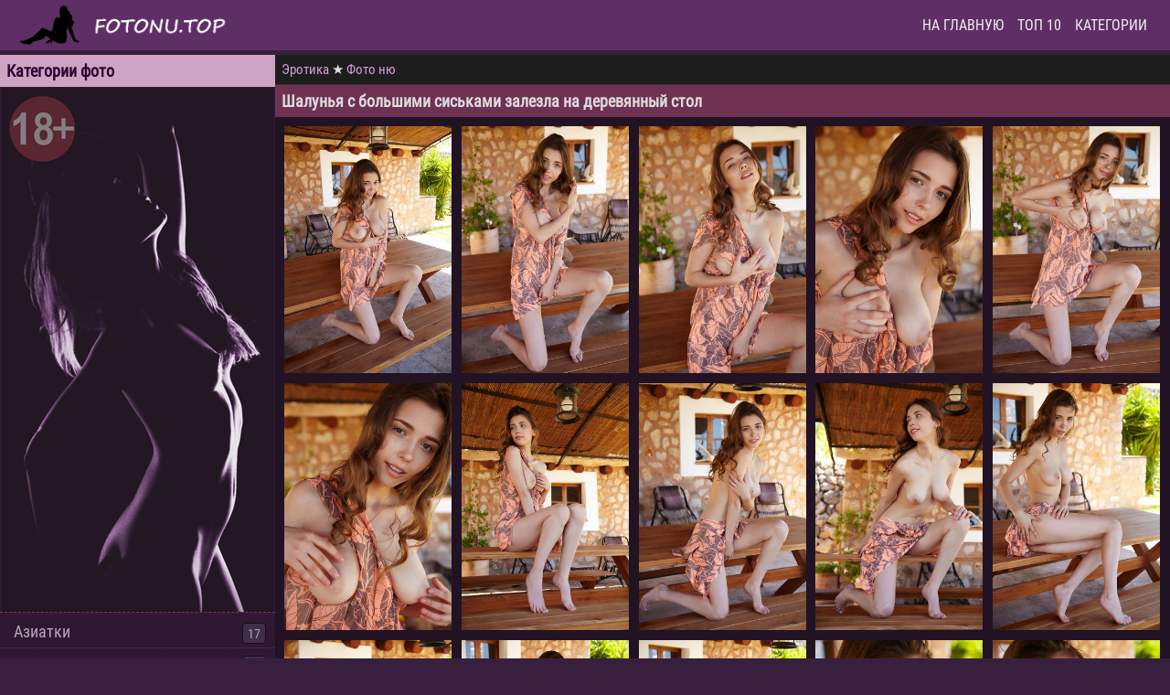

--- FILE ---
content_type: text/html; charset=utf-8
request_url: https://fotonu.top/2941-shalunja-s-bolshimi-siskami-zalezla-na-derevjannyj-stol.html
body_size: 9577
content:
<!DOCTYPE html>
<html>

<head>
   <title>Шалунья с большими сиськами залезла на деревянный стол смотреть фото</title>
<meta charset="utf-8">
<meta name="description" content="Смотрите фото - Шалунья с большими сиськами залезла на деревянный стол. Фотосессия с моделью «Milla Azul». Эротика в хорошем качестве бесплатно.">
<meta name="keywords" content="">
<meta name="generator" content="DataLife Engine (https://dle-news.ru)">
<link rel="canonical" href="https://fotonu.top/2941-shalunja-s-bolshimi-siskami-zalezla-na-derevjannyj-stol.html">
<link rel="preconnect" href="https://fotonu.top/" fetchpriority="high">
<meta property="twitter:title" content="Шалунья с большими сиськами залезла на деревянный стол смотреть фото">
<meta property="twitter:url" content="https://fotonu.top/2941-shalunja-s-bolshimi-siskami-zalezla-na-derevjannyj-stol.html">
<meta property="twitter:card" content="summary_large_image">
<meta property="twitter:image" content="https://fotonu.top/uploads/posts/2022-10/1611653546_busty-shaved-brunette-babe-milla-azul-with-hangers-from-met-art-2.jpg">
<meta property="twitter:description" content="Попки Груди Эротические модели Голые письки Стройные Под юбкой без трусов Бритые письки Большие сиськи Находясь на заднем дворе, молоденькая сучка заметила деревянный столик, стоящий под навесом и решила составить ему компанию. Распутная телка в сарафанчике залезла на стол и начала медленно">
<meta property="og:type" content="article">
<meta property="og:site_name" content="Эротика, смотреть фото голых девушек и женщин бесплатно">
<meta property="og:title" content="Шалунья с большими сиськами залезла на деревянный стол смотреть фото">
<meta property="og:url" content="https://fotonu.top/2941-shalunja-s-bolshimi-siskami-zalezla-na-derevjannyj-stol.html">
<meta property="og:image" content="https://fotonu.top/uploads/posts/2022-10/1611653546_busty-shaved-brunette-babe-milla-azul-with-hangers-from-met-art-2.jpg">
<meta property="og:description" content="Попки Груди Эротические модели Голые письки Стройные Под юбкой без трусов Бритые письки Большие сиськи Находясь на заднем дворе, молоденькая сучка заметила деревянный столик, стоящий под навесом и решила составить ему компанию. Распутная телка в сарафанчике залезла на стол и начала медленно">
   <meta name="viewport" content="width=device-width, initial-scale=1.0">
   <meta name="apple-mobile-web-app-capable" content="yes">
   <meta name="apple-mobile-web-app-status-bar-style" content="default">
   <link rel="stylesheet" type="text/css" href="/images/icomoon/style.css?v=4v6e1">
   <link href="/templates/desktop/css/engine.css?v=4v6e1" type="text/css" rel="stylesheet">
   <link href="/templates/desktop/css/styles.css?v=4v6e1" type="text/css" rel="stylesheet">
   <link href="/templates/desktop/css/dark.css?v=4v6e1" type="text/css" rel="stylesheet">
   <link rel="apple-touch-icon" sizes="180x180" href="/images/apple-touch-icon.png">
   <link rel="icon" type="image/png" href="/images/favicon-32x32.png" sizes="32x32">
   <link rel="icon" type="image/png" href="/images/favicon-16x16.png" sizes="16x16">
   <link rel="icon" href="https://fotonu.top/favicon.ico" type="image/x-icon">
   <link rel="manifest" href="/templates/desktop/js/manifest.json">
   <meta name="theme-color" content="#56325a">
   <script src="/templates/desktop/js/lazy.js"></script>
   <meta name="google-site-verification" content="y6rP9ZFpQ6cSx-ApUBsjFLILa3thg7enlf_yKN4ZOUE" />
   <meta name="yandex-verification" content="01a7980c021a2339" />
</head>
<body>

<!--LiveInternet counter--><script>
new Image().src = "https://counter.yadro.ru/hit?r"+
escape(document.referrer)+((typeof(screen)=="undefined")?"":
";s"+screen.width+"*"+screen.height+"*"+(screen.colorDepth?
screen.colorDepth:screen.pixelDepth))+";u"+escape(document.URL)+
";h"+escape(document.title.substring(0,150))+
";"+Math.random();</script><!--/LiveInternet-->

   <header class="header">
   <div class='container'>
      <div class="header_body">
         <a href="/" class="header_logo">
            <img src="/images/girls.gif" alt="FOTONU">
         </a>
         <div class="header_burger">
            <span></span>
         </div>
         <nav class="header_menu">
            <ul class="header_list">
               
               <li>
                  <a href="/" class="header_lin">На главную</a>
               </li>
               
               
               <li>
                  <a href="/top10.html" class="header_link">ТОП 10</a>
               </li>
               <li>
                  <a href="/category.html" class="header_link">Категории</a>
               </li>
               <li>
                  <!--<label class="dark-version">
                     <input type="checkbox" onchange="toggledark()" id="toggledark">
                     <span class="toggledark round"></span>
                 </label>-->
               </li>
            </ul>
         </nav>
      </div>
   </div>
</header>
</div>
</div>
   <div class="logo"></div>
   <main>
   <div class="sidebar">
   <div class="sidebar_sect">
      <div class="sidebar_section_head">Категории фото</div>
      <div class="sidebar_fon"></div>
      <ul class="sidebar_nav">

            <li class="sidebar_nav_link"><a href="/aziatki/" title="Азиатки">Азиатки</a> <span class="kolvo">17</span></li>
            <li class="sidebar_nav_link"><a href="/blondinki/" title="Блондинки">Блондинки</a> <span class="kolvo">52</span></li>
            <li class="sidebar_nav_link"><a href="/brjunetki/" title="Брюнетки">Брюнетки</a> <span class="kolvo">106</span></li>
            <li class="sidebar_nav_link"><a href="/ryzhie/" title="Рыжие">Рыжие</a> <span class="kolvo">15</span></li>
            <li class="sidebar_nav_link"><a href="/golaja-grud/" title="Груди">Груди</a> <span class="kolvo">263</span></li>
            <li class="sidebar_nav_link"><a href="/golye-popki/" title="Попки">Попки</a> <span class="kolvo">274</span></li>
            <li class="sidebar_nav_link"><a href="/golye-piski/" title="Письки">Письки</a> <span class="kolvo">270</span></li>
            <li class="sidebar_nav_link"><a href="/molodye-devushki/" title="Молодые">Молодые</a> <span class="kolvo">55</span></li>
            <li class="sidebar_nav_link"><a href="/zrelye-zhenschiny/" title="Зрелые женщины">Зрелые</a> <span class="kolvo">3</span></li>
            <li class="sidebar_nav_link"><a href="/v-chulkah/" title="В чулках">В чулках</a> <span class="kolvo">19</span></li>
            
            <li class="sidebar_nav_link"><a href="/category.html" title="Все категории">Все категории &rarr;</a></li>
            
            
            
          
      </ul>
   </div>
</div>
   <div class="wrap">
   
   
   
   
   
   
   
   
   
   
   
   
   
   
   
   
   
   
   
   
   
   
   
   
   
   
   
   
   
   
   
   
   
   
   
   
   
   
   
   
   
   
   
   
   
       
   
   
   
   
   
   <div class="speed"><a href="https://fotonu.top/">Эротика</a> ★ <a href="https://fotonu.top/nu/">Фото ню</a></div>
   
   
   
   <!--
   
   -->
   
   
   
   <div class="head">
   <h1>Шалунья с большими сиськами залезла на деревянный стол </h1>
</div>

<!--<div class="speed"><a href="https://fotonu.top/">Эротика</a> ★ <a href="https://fotonu.top/nu/">Фото ню</a></div>-->

<div class="prev_row_full">
      <div class="statya">
            <!--TBegin:https://fotonu.top/uploads/posts/2022-10/1611653546_busty-shaved-brunette-babe-milla-azul-with-hangers-from-met-art-2.jpg|--><a href="https://fotonu.top/uploads/posts/2022-10/1611653546_busty-shaved-brunette-babe-milla-azul-with-hangers-from-met-art-2.jpg" class="highslide" target="_blank"><img data-src="/uploads/posts/2022-10/thumbs/1611653546_busty-shaved-brunette-babe-milla-azul-with-hangers-from-met-art-2.jpg" style="max-width:100%;" alt=""></a><!--TEnd-->
<!--TBegin:https://fotonu.top/uploads/posts/2022-10/1611653524_busty-shaved-brunette-babe-milla-azul-with-hangers-from-met-art-3.jpg|--><a href="https://fotonu.top/uploads/posts/2022-10/1611653524_busty-shaved-brunette-babe-milla-azul-with-hangers-from-met-art-3.jpg" class="highslide" target="_blank"><img data-src="/uploads/posts/2022-10/thumbs/1611653524_busty-shaved-brunette-babe-milla-azul-with-hangers-from-met-art-3.jpg" style="max-width:100%;" alt=""></a><!--TEnd-->
<!--TBegin:https://fotonu.top/uploads/posts/2022-10/1611653473_busty-shaved-brunette-babe-milla-azul-with-hangers-from-met-art-4.jpg|--><a href="https://fotonu.top/uploads/posts/2022-10/1611653473_busty-shaved-brunette-babe-milla-azul-with-hangers-from-met-art-4.jpg" class="highslide" target="_blank"><img data-src="/uploads/posts/2022-10/thumbs/1611653473_busty-shaved-brunette-babe-milla-azul-with-hangers-from-met-art-4.jpg" style="max-width:100%;" alt=""></a><!--TEnd-->
<!--TBegin:https://fotonu.top/uploads/posts/2022-10/1611653536_busty-shaved-brunette-babe-milla-azul-with-hangers-from-met-art-5.jpg|--><a href="https://fotonu.top/uploads/posts/2022-10/1611653536_busty-shaved-brunette-babe-milla-azul-with-hangers-from-met-art-5.jpg" class="highslide" target="_blank"><img data-src="/uploads/posts/2022-10/thumbs/1611653536_busty-shaved-brunette-babe-milla-azul-with-hangers-from-met-art-5.jpg" style="max-width:100%;" alt=""></a><!--TEnd-->
<!--TBegin:https://fotonu.top/uploads/posts/2022-10/1611653495_busty-shaved-brunette-babe-milla-azul-with-hangers-from-met-art-6.jpg|--><a href="https://fotonu.top/uploads/posts/2022-10/1611653495_busty-shaved-brunette-babe-milla-azul-with-hangers-from-met-art-6.jpg" class="highslide" target="_blank"><img data-src="/uploads/posts/2022-10/thumbs/1611653495_busty-shaved-brunette-babe-milla-azul-with-hangers-from-met-art-6.jpg" style="max-width:100%;" alt=""></a><!--TEnd-->
<!--TBegin:https://fotonu.top/uploads/posts/2022-10/1611653563_busty-shaved-brunette-babe-milla-azul-with-hangers-from-met-art-7.jpg|--><a href="https://fotonu.top/uploads/posts/2022-10/1611653563_busty-shaved-brunette-babe-milla-azul-with-hangers-from-met-art-7.jpg" class="highslide" target="_blank"><img data-src="/uploads/posts/2022-10/thumbs/1611653563_busty-shaved-brunette-babe-milla-azul-with-hangers-from-met-art-7.jpg" style="max-width:100%;" alt=""></a><!--TEnd-->
<!--TBegin:https://fotonu.top/uploads/posts/2022-10/1611653533_busty-shaved-brunette-babe-milla-azul-with-hangers-from-met-art-8.jpg|--><a href="https://fotonu.top/uploads/posts/2022-10/1611653533_busty-shaved-brunette-babe-milla-azul-with-hangers-from-met-art-8.jpg" class="highslide" target="_blank"><img data-src="/uploads/posts/2022-10/thumbs/1611653533_busty-shaved-brunette-babe-milla-azul-with-hangers-from-met-art-8.jpg" style="max-width:100%;" alt=""></a><!--TEnd-->
<!--TBegin:https://fotonu.top/uploads/posts/2022-10/1611653540_busty-shaved-brunette-babe-milla-azul-with-hangers-from-met-art-11.jpg|--><a href="https://fotonu.top/uploads/posts/2022-10/1611653540_busty-shaved-brunette-babe-milla-azul-with-hangers-from-met-art-11.jpg" class="highslide" target="_blank"><img data-src="/uploads/posts/2022-10/thumbs/1611653540_busty-shaved-brunette-babe-milla-azul-with-hangers-from-met-art-11.jpg" style="max-width:100%;" alt=""></a><!--TEnd-->
<!--TBegin:https://fotonu.top/uploads/posts/2022-10/1611653555_busty-shaved-brunette-babe-milla-azul-with-hangers-from-met-art-12.jpg|--><a href="https://fotonu.top/uploads/posts/2022-10/1611653555_busty-shaved-brunette-babe-milla-azul-with-hangers-from-met-art-12.jpg" class="highslide" target="_blank"><img data-src="/uploads/posts/2022-10/thumbs/1611653555_busty-shaved-brunette-babe-milla-azul-with-hangers-from-met-art-12.jpg" style="max-width:100%;" alt=""></a><!--TEnd-->
<!--TBegin:https://fotonu.top/uploads/posts/2022-10/1611653574_busty-shaved-brunette-babe-milla-azul-with-hangers-from-met-art-13.jpg|--><a href="https://fotonu.top/uploads/posts/2022-10/1611653574_busty-shaved-brunette-babe-milla-azul-with-hangers-from-met-art-13.jpg" class="highslide" target="_blank"><img data-src="/uploads/posts/2022-10/thumbs/1611653574_busty-shaved-brunette-babe-milla-azul-with-hangers-from-met-art-13.jpg" style="max-width:100%;" alt=""></a><!--TEnd-->
<!--TBegin:https://fotonu.top/uploads/posts/2022-10/1611653553_busty-shaved-brunette-babe-milla-azul-with-hangers-from-met-art-14.jpg|--><a href="https://fotonu.top/uploads/posts/2022-10/1611653553_busty-shaved-brunette-babe-milla-azul-with-hangers-from-met-art-14.jpg" class="highslide" target="_blank"><img data-src="/uploads/posts/2022-10/thumbs/1611653553_busty-shaved-brunette-babe-milla-azul-with-hangers-from-met-art-14.jpg" style="max-width:100%;" alt=""></a><!--TEnd-->
<!--TBegin:https://fotonu.top/uploads/posts/2022-10/1611653583_busty-shaved-brunette-babe-milla-azul-with-hangers-from-met-art-15.jpg|--><a href="https://fotonu.top/uploads/posts/2022-10/1611653583_busty-shaved-brunette-babe-milla-azul-with-hangers-from-met-art-15.jpg" class="highslide" target="_blank"><img data-src="/uploads/posts/2022-10/thumbs/1611653583_busty-shaved-brunette-babe-milla-azul-with-hangers-from-met-art-15.jpg" style="max-width:100%;" alt=""></a><!--TEnd-->
<!--TBegin:https://fotonu.top/uploads/posts/2022-10/1611653547_busty-shaved-brunette-babe-milla-azul-with-hangers-from-met-art-16.jpg|--><a href="https://fotonu.top/uploads/posts/2022-10/1611653547_busty-shaved-brunette-babe-milla-azul-with-hangers-from-met-art-16.jpg" class="highslide" target="_blank"><img data-src="/uploads/posts/2022-10/thumbs/1611653547_busty-shaved-brunette-babe-milla-azul-with-hangers-from-met-art-16.jpg" style="max-width:100%;" alt=""></a><!--TEnd-->
<!--TBegin:https://fotonu.top/uploads/posts/2022-10/1611653558_busty-shaved-brunette-babe-milla-azul-with-hangers-from-met-art-17.jpg|--><a href="https://fotonu.top/uploads/posts/2022-10/1611653558_busty-shaved-brunette-babe-milla-azul-with-hangers-from-met-art-17.jpg" class="highslide" target="_blank"><img data-src="/uploads/posts/2022-10/thumbs/1611653558_busty-shaved-brunette-babe-milla-azul-with-hangers-from-met-art-17.jpg" style="max-width:100%;" alt=""></a><!--TEnd-->
<!--TBegin:https://fotonu.top/uploads/posts/2022-10/1611653606_busty-shaved-brunette-babe-milla-azul-with-hangers-from-met-art-18.jpg|--><a href="https://fotonu.top/uploads/posts/2022-10/1611653606_busty-shaved-brunette-babe-milla-azul-with-hangers-from-met-art-18.jpg" class="highslide" target="_blank"><img data-src="/uploads/posts/2022-10/thumbs/1611653606_busty-shaved-brunette-babe-milla-azul-with-hangers-from-met-art-18.jpg" style="max-width:100%;" alt=""></a><!--TEnd-->
<!--TBegin:https://fotonu.top/uploads/posts/2022-10/1611653537_busty-shaved-brunette-babe-milla-azul-with-hangers-from-met-art-21.jpg|--><a href="https://fotonu.top/uploads/posts/2022-10/1611653537_busty-shaved-brunette-babe-milla-azul-with-hangers-from-met-art-21.jpg" class="highslide" target="_blank"><img data-src="/uploads/posts/2022-10/thumbs/1611653537_busty-shaved-brunette-babe-milla-azul-with-hangers-from-met-art-21.jpg" style="max-width:100%;" alt=""></a><!--TEnd-->
<!--TBegin:https://fotonu.top/uploads/posts/2022-10/1611653578_busty-shaved-brunette-babe-milla-azul-with-hangers-from-met-art-22.jpg|--><a href="https://fotonu.top/uploads/posts/2022-10/1611653578_busty-shaved-brunette-babe-milla-azul-with-hangers-from-met-art-22.jpg" class="highslide" target="_blank"><img data-src="/uploads/posts/2022-10/thumbs/1611653578_busty-shaved-brunette-babe-milla-azul-with-hangers-from-met-art-22.jpg" style="max-width:100%;" alt=""></a><!--TEnd-->
<!--TBegin:https://fotonu.top/uploads/posts/2022-10/1611653612_busty-shaved-brunette-babe-milla-azul-with-hangers-from-met-art-23.jpg|--><a href="https://fotonu.top/uploads/posts/2022-10/1611653612_busty-shaved-brunette-babe-milla-azul-with-hangers-from-met-art-23.jpg" class="highslide" target="_blank"><img data-src="/uploads/posts/2022-10/thumbs/1611653612_busty-shaved-brunette-babe-milla-azul-with-hangers-from-met-art-23.jpg" style="max-width:100%;" alt=""></a><!--TEnd-->
<!--TBegin:https://fotonu.top/uploads/posts/2022-10/1611653595_busty-shaved-brunette-babe-milla-azul-with-hangers-from-met-art-24.jpg|--><a href="https://fotonu.top/uploads/posts/2022-10/1611653595_busty-shaved-brunette-babe-milla-azul-with-hangers-from-met-art-24.jpg" class="highslide" target="_blank"><img data-src="/uploads/posts/2022-10/thumbs/1611653595_busty-shaved-brunette-babe-milla-azul-with-hangers-from-met-art-24.jpg" style="max-width:100%;" alt=""></a><!--TEnd-->
<!--TBegin:https://fotonu.top/uploads/posts/2022-10/1611653562_busty-shaved-brunette-babe-milla-azul-with-hangers-from-met-art-25.jpg|--><a href="https://fotonu.top/uploads/posts/2022-10/1611653562_busty-shaved-brunette-babe-milla-azul-with-hangers-from-met-art-25.jpg" class="highslide" target="_blank"><img data-src="/uploads/posts/2022-10/thumbs/1611653562_busty-shaved-brunette-babe-milla-azul-with-hangers-from-met-art-25.jpg" style="max-width:100%;" alt=""></a><!--TEnd-->
<!--TBegin:https://fotonu.top/uploads/posts/2022-10/1611653616_busty-shaved-brunette-babe-milla-azul-with-hangers-from-met-art-29.jpg|--><a href="https://fotonu.top/uploads/posts/2022-10/1611653616_busty-shaved-brunette-babe-milla-azul-with-hangers-from-met-art-29.jpg" class="highslide" target="_blank"><img data-src="/uploads/posts/2022-10/thumbs/1611653616_busty-shaved-brunette-babe-milla-azul-with-hangers-from-met-art-29.jpg" style="max-width:100%;" alt=""></a><!--TEnd-->
<!--TBegin:https://fotonu.top/uploads/posts/2022-10/1611653546_busty-shaved-brunette-babe-milla-azul-with-hangers-from-met-art-30.jpg|--><a href="https://fotonu.top/uploads/posts/2022-10/1611653546_busty-shaved-brunette-babe-milla-azul-with-hangers-from-met-art-30.jpg" class="highslide" target="_blank"><img data-src="/uploads/posts/2022-10/thumbs/1611653546_busty-shaved-brunette-babe-milla-azul-with-hangers-from-met-art-30.jpg" style="max-width:100%;" alt=""></a><!--TEnd-->
<!--TBegin:https://fotonu.top/uploads/posts/2022-10/1611653630_busty-shaved-brunette-babe-milla-azul-with-hangers-from-met-art-32.jpg|--><a href="https://fotonu.top/uploads/posts/2022-10/1611653630_busty-shaved-brunette-babe-milla-azul-with-hangers-from-met-art-32.jpg" class="highslide" target="_blank"><img data-src="/uploads/posts/2022-10/thumbs/1611653630_busty-shaved-brunette-babe-milla-azul-with-hangers-from-met-art-32.jpg" style="max-width:100%;" alt=""></a><!--TEnd-->
<!--TBegin:https://fotonu.top/uploads/posts/2022-10/1611653589_busty-shaved-brunette-babe-milla-azul-with-hangers-from-met-art-33.jpg|--><a href="https://fotonu.top/uploads/posts/2022-10/1611653589_busty-shaved-brunette-babe-milla-azul-with-hangers-from-met-art-33.jpg" class="highslide" target="_blank"><img data-src="/uploads/posts/2022-10/thumbs/1611653589_busty-shaved-brunette-babe-milla-azul-with-hangers-from-met-art-33.jpg" style="max-width:100%;" alt=""></a><!--TEnd-->
<!--TBegin:https://fotonu.top/uploads/posts/2022-10/1611653625_busty-shaved-brunette-babe-milla-azul-with-hangers-from-met-art-34.jpg|--><a href="https://fotonu.top/uploads/posts/2022-10/1611653625_busty-shaved-brunette-babe-milla-azul-with-hangers-from-met-art-34.jpg" class="highslide" target="_blank"><img data-src="/uploads/posts/2022-10/thumbs/1611653625_busty-shaved-brunette-babe-milla-azul-with-hangers-from-met-art-34.jpg" style="max-width:100%;" alt=""></a><!--TEnd-->
<!--TBegin:https://fotonu.top/uploads/posts/2022-10/1611653602_busty-shaved-brunette-babe-milla-azul-with-hangers-from-met-art-37.jpg|--><a href="https://fotonu.top/uploads/posts/2022-10/1611653602_busty-shaved-brunette-babe-milla-azul-with-hangers-from-met-art-37.jpg" class="highslide" target="_blank"><img data-src="/uploads/posts/2022-10/thumbs/1611653602_busty-shaved-brunette-babe-milla-azul-with-hangers-from-met-art-37.jpg" style="max-width:100%;" alt=""></a><!--TEnd-->
<!--TBegin:https://fotonu.top/uploads/posts/2022-10/1611653598_busty-shaved-brunette-babe-milla-azul-with-hangers-from-met-art-38.jpg|--><a href="https://fotonu.top/uploads/posts/2022-10/1611653598_busty-shaved-brunette-babe-milla-azul-with-hangers-from-met-art-38.jpg" class="highslide" target="_blank"><img data-src="/uploads/posts/2022-10/thumbs/1611653598_busty-shaved-brunette-babe-milla-azul-with-hangers-from-met-art-38.jpg" style="max-width:100%;" alt=""></a><!--TEnd-->
<!--TBegin:https://fotonu.top/uploads/posts/2022-10/1611653632_busty-shaved-brunette-babe-milla-azul-with-hangers-from-met-art-39.jpg|--><a href="https://fotonu.top/uploads/posts/2022-10/1611653632_busty-shaved-brunette-babe-milla-azul-with-hangers-from-met-art-39.jpg" class="highslide" target="_blank"><img data-src="/uploads/posts/2022-10/thumbs/1611653632_busty-shaved-brunette-babe-milla-azul-with-hangers-from-met-art-39.jpg" style="max-width:100%;" alt=""></a><!--TEnd-->
     </div>
</div>

<div class="about"><span class="" style="color:#edbf3d"><b>Описание:</b></span> Находясь на заднем дворе, молоденькая сучка заметила деревянный столик, стоящий под навесом и решила составить ему компанию. Распутная телка в сарафанчике залезла на стол и начала медленно раздеваться, показывая и лаская большие натуральные сисечки. Обнажив стройное тело, милашка расставила в стороны красивые ножки и показала бритую киску, которую так любит целовать и лизать ее парень.</div>


<div class="rate">
   <center>
<div class="frate ignore-select" id="frate-2941">
    <div class="rate-plus" id="pluss-2941" onclick="doRateLD('plus', '2941');"><span class="fa icon-like"></span> <span class="rcount">2 462</span></div>
    <div class="rate-minus" id="minuss-2941" onclick="doRateLD('minus', '2941');"><span class="fa icon-dislike"></span> <span class="rcount">0</span></div>
    <div class="rate-data"><span data-ratig-layer-id="2941"><span class="ratingtypeplusminus ratingplus" >+10</span></span><span data-vote-num-id="2941">10</span></div>
   </center>
</div>

<div class="inform">
   <table class="inform">
      <tr>
        <th><span class="icon-calendar"></span> Добавлено:<br><font color="#888"><small>8.11.2022, 01:00</small></font></th>
        <th><span class="icon-view"></span> Просмотров:<br><font color="#888"><small>2 462</small></font></th>
      </tr>
   </table></div>
   <div class="podrob">
   <span class="icon-folder_special"></span> Категории: <a href="https://fotonu.top/nu/">Фото ню</a> / <a href="https://fotonu.top/golye-popki/">Голые попки</a> / <a href="https://fotonu.top/golaja-grud/">Голая грудь</a> / <a href="https://fotonu.top/strojnye/">Стройные</a> / <a href="https://fotonu.top/v-plate/">В платье</a> / <a href="https://fotonu.top/bez-trusov/">Без трусов</a> / <a href="https://fotonu.top/bolshie-siski/">Большие сиськи</a> / <a href="https://fotonu.top/golye-piski/">Голые письки</a> / <a href="https://fotonu.top/pod-jubkoj/">Под юбкой</a> / <a href="https://fotonu.top/britye-piski/">Бритые письки</a> / <a href="https://fotonu.top/ero-modeli/">Эро модели</a>
   <!--[xfgiven_stud]<br><span class="icon-star" style="color:#d37f00"> <b>Студия:</b></span>[/xfgiven_stud]-->
   <!--<br><span class="icon-woman" style="color:#cc5050"> <b>Mодель:</b></span><a href="https://fotonu.top/xfsearch/model/milla%20azul/">Milla Azul</a>-->
   </div><div class="podrob">
   <span class="icon-woman" style="color:#cc5050"> Mодель: </span><a href="https://fotonu.top/xfsearch/model/milla%20azul/">Milla Azul</a>
   
</div>
<div class="podrob">

<span class="icon-bubbles2"></span><a href="#commentar">Комментарии <font color="#666">(0)</font></a>
</div>


<div class="r">Смотреть ещё фото </div>
<div class="prev_row">
      <div class="prev_photo">
   <span class="post-info"> 9.11.2022, 13:00</span>
   <a href="https://fotonu.top/2933-shatenka-v-chernyh-chulkah-svetit-kiskoj-na-stole.html" class="prev_link">
      <div class="prev_photo_img">
         <div class="prev_screen">
            <img class="prev_photo_img_img" class="lazy" data-src="/uploads/posts/2022-10/thumbs/1611836968_3.jpg" alt="Шатенка в черных чулках светит киской на столе">
         </div>
      </div>
      <div class="prev_title">
         <div class="prev_title_text">Шатенка в черных чулках светит киской на столе</div>
      </div>
      </a>
      <span class="prev_right_bottom_model_relat icon-woman"> <a href="https://fotonu.top/xfsearch/model/regina%20a/">Regina A</a></span>
</div><div class="prev_photo">
   <span class="post-info"> 17.01.2023, 01:00</span>
   <a href="https://fotonu.top/2943-figuristaja-ryzhuha-reshila-pokazat-svoe-obnazhennoe-telo-u-bassejna.html" class="prev_link">
      <div class="prev_photo_img">
         <div class="prev_screen">
            <img class="prev_photo_img_img" class="lazy" data-src="/uploads/posts/2022-10/thumbs/1611652627_11.jpg" alt="Фигуристая рыжуха решила показать свое обнаженное тело у бассейна">
         </div>
      </div>
      <div class="prev_title">
         <div class="prev_title_text">Фигуристая рыжуха решила показать свое обнаженное тело у бассейна</div>
      </div>
      </a>
      <span class="prev_right_bottom_model_relat icon-woman"> <a href="https://fotonu.top/xfsearch/model/brooke/">Brooke</a></span>
</div><div class="prev_photo">
   <span class="post-info"> 11.10.2022, 01:00</span>
   <a href="https://fotonu.top/2966-kroshka-snjala-polotence-posle-dusha-i-laskaet-svoi-bolshie-sisi.html" class="prev_link">
      <div class="prev_photo_img">
         <div class="prev_screen">
            <img class="prev_photo_img_img" class="lazy" data-src="/uploads/posts/2022-10/thumbs/1611311789_01.jpg" alt="Крошка сняла полотенце после душа и ласкает свои большие сиси">
         </div>
      </div>
      <div class="prev_title">
         <div class="prev_title_text">Крошка сняла полотенце после душа и ласкает свои большие сиси</div>
      </div>
      </a>
      <span class="prev_right_bottom_model_relat icon-woman"> <a href="https://fotonu.top/xfsearch/model/mila%20azul/">Mila Azul</a></span>
</div><div class="prev_photo">
   <span class="post-info"> 27.09.2022, 18:00</span>
   <a href="https://fotonu.top/1571-telka-zabyla-pro-manery-i-razdelas-na-stekljannom-stole.html" class="prev_link">
      <div class="prev_photo_img">
         <div class="prev_screen">
            <img class="prev_photo_img_img" class="lazy" data-src="/uploads/posts/2022-09/thumbs/1631783334_1.jpg" alt="Телка забыла про манеры и разделась на стеклянном столе">
         </div>
      </div>
      <div class="prev_title">
         <div class="prev_title_text">Телка забыла про манеры и разделась на стеклянном столе</div>
      </div>
      </a>
      <span class="prev_right_bottom_model_relat icon-woman"> <a href="https://fotonu.top/xfsearch/model/mila%20azul/">Mila Azul</a></span>
</div><div class="prev_photo">
   <span class="post-info"> 24.10.2022, 13:00</span>
   <a href="https://fotonu.top/1367-grudastaja-milashka-s-ushkami-na-golove-poziruet-pered-fotokameroj.html" class="prev_link">
      <div class="prev_photo_img">
         <div class="prev_screen">
            <img class="prev_photo_img_img" class="lazy" data-src="/uploads/posts/2022-09/thumbs/1634803725_1.jpg" alt="Грудастая милашка с ушками на голове позирует перед фотокамерой">
         </div>
      </div>
      <div class="prev_title">
         <div class="prev_title_text">Грудастая милашка с ушками на голове позирует перед фотокамерой</div>
      </div>
      </a>
      <span class="prev_right_bottom_model_relat icon-woman"> <a href="https://fotonu.top/xfsearch/model/simon%20a/">Simon A</a></span>
</div><div class="prev_photo">
   <span class="post-info"> 30.01.2023, 01:00</span>
   <a href="https://fotonu.top/2892-figuristaja-blondinka-s-bolshimi-siskami-ogolilas-v-zamke-vozle-steny.html" class="prev_link">
      <div class="prev_photo_img">
         <div class="prev_screen">
            <img class="prev_photo_img_img" class="lazy" data-src="/uploads/posts/2022-10/thumbs/1612433564_2.jpg" alt="Фигуристая блондинка с большими сиськами оголилась в замке возле стены">
         </div>
      </div>
      <div class="prev_title">
         <div class="prev_title_text">Фигуристая блондинка с большими сиськами оголилась в замке возле стены</div>
      </div>
      </a>
      <span class="prev_right_bottom_model_relat icon-woman"> <a href="https://fotonu.top/xfsearch/model/cherie%20deville/">Cherie Deville</a></span>
</div><div class="prev_photo">
   <span class="post-info"> 19.11.2022, 01:00</span>
   <a href="https://fotonu.top/2564-golaja-telka-zalezla-na-derevo-chtoby-pokazat-svoju-pisku.html" class="prev_link">
      <div class="prev_photo_img">
         <div class="prev_screen">
            <img class="prev_photo_img_img" class="lazy" data-src="/uploads/posts/2022-10/thumbs/1617275437_3.jpg" alt="Голая телка залезла на дерево, чтобы показать свою письку">
         </div>
      </div>
      <div class="prev_title">
         <div class="prev_title_text">Голая телка залезла на дерево, чтобы показать свою письку</div>
      </div>
      </a>
      <span class="prev_right_bottom_model_relat icon-woman"> <a href="https://fotonu.top/xfsearch/model/irina%20r/">Irina R</a></span>
</div><div class="prev_photo">
   <span class="post-info"> 13.01.2023, 01:00</span>
   <a href="https://fotonu.top/2747-grudastaja-model-razdevaetsja-i-laskaet-kisku-palchikami.html" class="prev_link">
      <div class="prev_photo_img">
         <div class="prev_screen">
            <img class="prev_photo_img_img" class="lazy" data-src="/uploads/posts/2022-10/thumbs/1614515788_12.jpg" alt="Грудастая модель раздевается и ласкает киску пальчиками">
         </div>
      </div>
      <div class="prev_title">
         <div class="prev_title_text">Грудастая модель раздевается и ласкает киску пальчиками</div>
      </div>
      </a>
      <span class="prev_right_bottom_model_relat icon-woman"> <a href="https://fotonu.top/xfsearch/model/mila%20azul/">Mila Azul</a></span>
</div><div class="prev_photo">
   <span class="post-info"> 30.11.2022, 01:00</span>
   <a href="https://fotonu.top/2959-krasivaja-telka-v-nizhnem-bele-razdelas-pered-kameroj.html" class="prev_link">
      <div class="prev_photo_img">
         <div class="prev_screen">
            <img class="prev_photo_img_img" class="lazy" data-src="/uploads/posts/2022-10/thumbs/1611398706_2.jpg" alt="Красивая телка в нижнем белье разделась перед камерой">
         </div>
      </div>
      <div class="prev_title">
         <div class="prev_title_text">Красивая телка в нижнем белье разделась перед камерой</div>
      </div>
      </a>
      <span class="prev_right_bottom_model_relat icon-woman"> <a href="https://fotonu.top/xfsearch/model/amelia%20n/">Amelia N</a></span>
</div><div class="prev_photo">
   <span class="post-info"> 11.12.2022, 01:00</span>
   <a href="https://fotonu.top/2930-grudastaja-brjunetka-golyshom-igraet-v-shahmaty.html" class="prev_link">
      <div class="prev_photo_img">
         <div class="prev_screen">
            <img class="prev_photo_img_img" class="lazy" data-src="/uploads/posts/2022-10/thumbs/1611838795_7.jpg" alt="Грудастая брюнетка голышом играет в шахматы">
         </div>
      </div>
      <div class="prev_title">
         <div class="prev_title_text">Грудастая брюнетка голышом играет в шахматы</div>
      </div>
      </a>
      <span class="prev_right_bottom_model_relat icon-woman"> <a href="https://fotonu.top/xfsearch/model/suok%20b/">Suok B</a></span>
</div><div class="prev_photo">
   <span class="post-info"> 11.09.2022, 01:00</span>
   <a href="https://fotonu.top/1736-20-ti-letnjaja-devchonka-razdelas-dogola-na-zadnem-dvore.html" class="prev_link">
      <div class="prev_photo_img">
         <div class="prev_screen">
            <img class="prev_photo_img_img" class="lazy" data-src="/uploads/posts/2022-09/thumbs/1629456122_1.jpg" alt="20-ти летняя девчонка разделась догола на заднем дворе">
         </div>
      </div>
      <div class="prev_title">
         <div class="prev_title_text">20-ти летняя девчонка разделась догола на заднем дворе</div>
      </div>
      </a>
      <span class="prev_right_bottom_model_relat icon-woman"> <a href="https://fotonu.top/xfsearch/model/kertu%20a/">Kertu A</a></span>
</div><div class="prev_photo">
   <span class="post-info"> 1.12.2022, 01:00</span>
   <a href="https://fotonu.top/2963-seksapilnaja-blondinka-v-belom-jeroticheskom-bele.html" class="prev_link">
      <div class="prev_photo_img">
         <div class="prev_screen">
            <img class="prev_photo_img_img" class="lazy" data-src="/uploads/posts/2022-10/thumbs/1611397393_2.jpg" alt="Сексапильная блондинка в белом эротическом белье">
         </div>
      </div>
      <div class="prev_title">
         <div class="prev_title_text">Сексапильная блондинка в белом эротическом белье</div>
      </div>
      </a>
      <span class="prev_right_bottom_model_relat icon-woman"> <a href="https://fotonu.top/xfsearch/model/sophie%20gem/">Sophie Gem</a></span>
</div>
</div>

<div class="r">Ваши комментарии к фото</div>

<div id="dle-ajax-comments"></div>

<div id="commentar"><form  method="post" name="dle-comments-form" id="dle-comments-form" >
<input placeholder="Ник" type="text" name="name" id="name" class="enter">
<br><br>

<textarea placeholder="Сообщение" rows="3" name="comments" id="comments" class="enter"></textarea>
<br>

<span class="codes"><a onclick="reload(); return false;" title="Кликните на изображение чтобы обновить код, если он неразборчив" href="#"><span id="dle-captcha"><img src="/engine/modules/antibot/antibot.php" alt="Кликните на изображение чтобы обновить код, если он неразборчив" width="160" height="80"></span></a></span> <input title="Введите код" type="text" name="sec_code" id="sec_code" class="kod"> 

<br>
<button class="button" type="submit" name="submit">Написать</button>

		<input type="hidden" name="subaction" value="addcomment">
		<input type="hidden" name="post_id" id="post_id" value="2941"><input type="hidden" name="user_hash" value="e2eca570817b4b91c37b369418631f9e67e7a881"></form></div></div>
   
   </div>
   </main>
   
   
   
















































































   
   <div class="foot">
      <center>
         <font color="#eee">©2023 FOTONU.TOP</font> – красивая эротика, фото ню девушки 
      </center>
   </div>
   <div class="sog"><noindex>ВСЕ МОДЕЛИ НА МОМЕНТ СЪЕМОК ДОСТИГЛИ СОВЕРШЕННОЛЕТИЯ.<br>
ПРОСМОТР ЭРОТИЧЕСКОГО КОНТЕНТА ЛИЦАМ НЕ ДОСТИГШИМ 18-ТИ ЛЕТ ЗАПРЕЩЕН.</noindex></div>
   <div class="count">
  <noindex>
    <!--LiveInternet logo--><a href="//www.liveinternet.ru/click" rel="nofollow" target="_blank"><img
        src="//counter.yadro.ru/logo?41.9" title="LiveInternet" alt="" border="0" width="31" height="31" /></a>
    <!--/LiveInternet-->
  </noindex>
 
  <img width="88" height="31" alt="" border="0" src="https://yandex.ru/cycounter?https://fotonu.top&theme=dark&lang=ru"/>

  <!--<a href="/sogl.php" rel="nofollow"><noindex></a></noindex>-->
</div>
   
<script src="/engine/classes/min/index.php?g=general3&amp;v=4v6e1"></script>
<script src="/engine/classes/min/index.php?f=engine/classes/js/jqueryui3.js,engine/classes/js/dle_js.js,engine/classes/fancybox/fancybox.js,engine/classes/js/lazyload.js&amp;v=4v6e1" defer></script>
<script type="application/ld+json">{"@context":"https://schema.org","@graph":[{"@type":"BreadcrumbList","@context":"https://schema.org/","itemListElement":[{"@type":"ListItem","position":1,"item":{"@id":"https://fotonu.top/","name":"Эротика"}},{"@type":"ListItem","position":2,"item":{"@id":"https://fotonu.top/nu/","name":"Фото ню"}},{"@type":"ListItem","position":3,"item":{"@id":"https://fotonu.top/2941-shalunja-s-bolshimi-siskami-zalezla-na-derevjannyj-stol.html","name":"Шалунья с большими сиськами залезла на деревянный стол"}}]}]}</script>
   <script>
<!--
var dle_root       = '/';
var dle_admin      = '';
var dle_login_hash = 'e2eca570817b4b91c37b369418631f9e67e7a881';
var dle_group      = 5;
var dle_link_type  = 1;
var dle_skin       = 'desktop';
var dle_wysiwyg    = 0;
var dle_min_search = '4';
var dle_act_lang   = ["Подтвердить", "Отмена", "Вставить", "Отмена", "Сохранить", "Удалить", "Загрузка. Пожалуйста, подождите..."];
var menu_short     = 'Быстрое редактирование';
var menu_full      = 'Полное редактирование';
var menu_profile   = 'Просмотр профиля';
var menu_send      = 'Отправить сообщение';
var menu_uedit     = 'Админцентр';
var dle_info       = 'Информация';
var dle_confirm    = 'Подтверждение';
var dle_prompt     = 'Ввод информации';
var dle_req_field  = ["Заполните поле с именем", "Заполните поле с сообщением", "Заполните поле с темой сообщения"];
var dle_del_agree  = 'Вы действительно хотите удалить? Данное действие невозможно будет отменить';
var dle_spam_agree = 'Вы действительно хотите отметить пользователя как спамера? Это приведёт к удалению всех его комментариев';
var dle_c_title    = 'Отправка жалобы';
var dle_complaint  = 'Укажите текст Вашей жалобы для администрации:';
var dle_mail       = 'Ваш e-mail:';
var dle_big_text   = 'Выделен слишком большой участок текста.';
var dle_orfo_title = 'Укажите комментарий для администрации к найденной ошибке на странице:';
var dle_p_send     = 'Отправить';
var dle_p_send_ok  = 'Уведомление успешно отправлено';
var dle_save_ok    = 'Изменения успешно сохранены. Обновить страницу?';
var dle_reply_title= 'Ответ на комментарий';
var dle_tree_comm  = '0';
var dle_del_news   = 'Удалить статью';
var dle_sub_agree  = 'Вы действительно хотите подписаться на комментарии к данной публикации?';
var dle_unsub_agree  = 'Вы действительно хотите отписаться от комментариев к данной публикации?';
var dle_captcha_type  = '0';
var dle_share_interesting  = ["Поделиться ссылкой на выделенный текст", "Twitter", "Facebook", "Вконтакте", "Прямая ссылка:", "Нажмите правой клавишей мыши и выберите «Копировать ссылку»"];
var DLEPlayerLang     = {prev: 'Предыдущий',next: 'Следующий',play: 'Воспроизвести',pause: 'Пауза',mute: 'Выключить звук', unmute: 'Включить звук', settings: 'Настройки', enterFullscreen: 'На полный экран', exitFullscreen: 'Выключить полноэкранный режим', speed: 'Скорость', normal: 'Обычная', quality: 'Качество', pip: 'Режим PiP'};
var DLEGalleryLang    = {CLOSE: 'Закрыть (Esc)', NEXT: 'Следующее изображение', PREV: 'Предыдущее изображение', ERROR: 'Внимание! Обнаружена ошибка', IMAGE_ERROR: 'Не удалось загрузить изображение', TOGGLE_SLIDESHOW: 'Просмотр слайдшоу',TOGGLE_FULLSCREEN: 'Полноэкранный режим', TOGGLE_THUMBS: 'Включить / Выключить уменьшенные копии', ITERATEZOOM: 'Увеличить / Уменьшить', DOWNLOAD: 'Скачать изображение' };
var DLEGalleryMode    = 1;
var DLELazyMode       = 1;
var allow_dle_delete_news   = false;

jQuery(function($){
					setTimeout(function() {
						$.get(dle_root + "engine/ajax/controller.php?mod=adminfunction", { 'id': '2941', action: 'newsread', user_hash: dle_login_hash });
					}, 3000);
				$('#dle-comments-form').submit(function() {
					if( $('#comments-image-uploader').data('files') == 'selected' ) {
						$('#comments-image-uploader').plupload('start');
					} else {
						doAddComments();
					}
					return false;
				});
});
//-->
</script>
   <!--<script src="/templates/desktop/js/changethem.js"></script>
   <script src="/templates/desktop/js/jquery.fancybox.min.js"></script>
   <link rel="stylesheet" type="text/css" href="/templates/desktop/css/jquery.fancybox.min.css">
   <script>
    $('[data-fancybox]').fancybox({
loop: true,
        buttons: [
"zoom",
//"share",
"slideShow",
"fullScreen",
"download",
"thumbs",
"close"
],
autoFocus: false
});
</script>-->

   <!--Template not found: /templates/desktop/include/18let.tpl-->
   <script src="/templates/desktop/js/jqueryt.js"></script>
   <script src="/templates/desktop/js/burger.js" async></script>
   <script src="/templates/desktop/js/rate.js?v=4v6e1" async></script>
   <!--<script src="/templates/desktop/js/rate-procent.js"></script>-->
   <!-- Yandex.Metrika counter -->
<script type="text/javascript" >
   (function(m,e,t,r,i,k,a){m[i]=m[i]||function(){(m[i].a=m[i].a||[]).push(arguments)};
   m[i].l=1*new Date();
   for (var j = 0; j < document.scripts.length; j++) {if (document.scripts[j].src === r) { return; }}
   k=e.createElement(t),a=e.getElementsByTagName(t)[0],k.async=1,k.src=r,a.parentNode.insertBefore(k,a)})
   (window, document, "script", "https://mc.yandex.ru/metrika/tag.js", "ym");

   ym(91298780, "init", {
        clickmap:true,
        trackLinks:true,
        accurateTrackBounce:true,
        webvisor:true
   });
</script>
<noscript><div><img src="https://mc.yandex.ru/watch/91298780" style="position:absolute; left:-9999px;" alt="" /></div></noscript>
<!-- /Yandex.Metrika counter -->

<img id="mig_c6995" title="Mig counter" src="[data-uri]" width="1" height="1" alt=""/>
<script> document.getElementById("mig_c6995").src = "https://migstat.com/count/?dt=6995;" + encodeURI(document.referrer) + ";" + window.screen.width + ";" + window.screen.height + ";" + document.URL + ";" + Math.random(); </script>   

   
   
 

   <script type="text/javascript">
      $(document).ready(function(){
        $("#commentar").on("click","a", function (event) {
           event.preventDefault();
           var id  = $(this).attr('href'),
              top = $(id).offset().top;
           $('body,html').animate({scrollTop: top}, 1500);
        });
     });
     </script>
<script type="text/javascript"> 
   $('body').append('<div class="upbtn"></div>');            
   $(window).scroll(function() {
       if ($(this).scrollTop() > 100) {
           $('.upbtn').css({
               bottom: '15px'
           });
           } else {
           $('.upbtn').css({
               bottom: '-80px'
           });
       }
   });
   $('.upbtn').on('click',function() {
       $('html, body').animate({
           scrollTop: 0
       }, 500);
       return false;
   });
   </script>
<p style="font-size: 12px; color: #ffc107; display: inline; padding: 5px;">1.08 МБ</p> <p style="font-size: 12px; color: #8bc34a; display: inline; padding: 5px;">0.0001 сек</p></body>
</html>
<!-- DataLife Engine Copyright SoftNews Media Group (https://dle-news.ru) -->


--- FILE ---
content_type: text/css
request_url: https://fotonu.top/images/icomoon/style.css?v=4v6e1
body_size: 422
content:
@font-face { font-family:'icons';
  src:url('fonts/icomoon.ttf?wo6kx1') format('truetype'), 
  url('fonts/icomoon.woff?wo6kx1') format('woff'), 
  url('fonts/icomoon.svg?wo6kx1#icons') format('svg');
  font-weight:normal;
  font-style:normal;
  font-display:block;
}
  [class^="icon-"]::before, [class*=" icon-"]::before { 
    font-family:'icons' !important;
    font-style:normal;
    font-weight:normal;
    font-variant:normal;
    text-transform:none;
    vertical-align:-1px;
    margin-right:2px;
    
    -webkit-font-smoothing:antialiased;
    -moz-osx-font-smoothing:grayscale; 
  }

  .icon-fiber_new:before {
    content: "\e90b";
  }
  .icon-folder_special:before {
    content: "\e90c";
  }
  .icon-thumb_down_alt:before {
    content: "\e90d";
  }
  .icon-thumb_up_alt:before {
    content: "\e910";
  }
  .icon-star1:before {
    content: "\e911";
  }
  .icon-face:before {
    content: "\e912";
  }
  .icon-local_fire_department:before {
    content: "\e913";
  }
  .icon-view:before {
    content: "\e900";
  }
  .icon-folder:before {
    content: "\e901";
  }
  .icon-tags:before {
    content: "\e902";
  }
  .icon-calendar:before {
    content: "\e903";
  }
  .icon-clock:before {
    content: "\e904";
  }
  .icon-blike:before {
    content: "\e905";
  }
  .icon-rlike:before {
    content: "\e906";
  }
  .icon-dislike:before {
    content: "\e907";
  }
  .icon-like:before {
    content: "\e908";
  }
  .icon-fire:before {
    content: "\e909";
  }
  .icon-star:before {
    content: "\e90a";
  }
  .icon-images:before {
    content: "\e90e";
  }
  .icon-camera:before {
    content: "\e90f";
  }
  .icon-bubbles2:before {
    content: "\e96d";
  }
  .icon-search:before {
    content: "\e986";
  }
  .icon-cog:before {
    content: "\e994";
  }
  .icon-fire1:before {
    content: "\e9a9";
  }
  .icon-woman:before {
    content: "\e9dd";
  }
  .icon-checkmark2:before {
    content: "\ea11";
  }  

--- FILE ---
content_type: text/css
request_url: https://fotonu.top/templates/desktop/css/styles.css?v=4v6e1
body_size: 3516
content:
body {
   background-color: #381f3e;
   color: #ff867d;
	font-size: 14px;
	font-family: 'Roboto Condensed',sans-serif;
   /*max-width: 1400px;*/
   min-width: 280px;
   margin: 0 auto;
}
.icon-folder {
   color: #ba86c1;
}
a:visited {
   text-decoration: none;
}
a:active {
   text-decoration: none;
}
p {
   margin-top: 0;
   clear: both;
}
img {
   vertical-align: middle;
   padding: 0;
}
h1 {
   font-size: 18px;
   margin: 0;
}
h2 {
   font-weight: 400;
   font-size: 18px;
   margin: 0;
   padding: 3px;
   bottom: 0px;
}
.sog {
   background-color: #4b354e;
   padding: 5px;
   color: #ddd;
   text-align: right;
   font-weight: 600;
   border: #7a4681 solid 1px;
   border-style: dashed;
   margin-top: 5px
}
a {
   color: #111;
   text-decoration: none;
}
a:hover {
   color: #707070;
   text-decoration: none;
}
.title a {
   color: #2a2a2a;
}
.title a:hover {
   color: #ee4923;
}
.post-info {
   color: #ddd;
   margin-right: 20px;
   font-size: 12px;
   font-weight: 700;
   padding-left: 3px;
}
.category-info {
   color: #ddd;
   margin-right: 20px;
   font-size: 15px;
   font-weight: 700;
   padding-left: 3px;
}
.head {
   /*background: linear-gradient(#5e89d8, #4a60a5);*/
   background-color: #6e3152;
   color: #ddd;
   /*text-shadow: 1px 1px 0px #6e89d8;*/
   padding: 7px;
}
.head a {
   color: #f7a8a8;
}
.head a:hover {
   color: #f7a8a8;
}
.kategoriya {
   background: #ccc;
   margin-top: 0;
   background-repeat: repeat-x;
   font-size: 15px;
   color: #666;
   vertical-align: middle;
   border-top: #bbb solid 1px;
   border-bottom: #ddd solid 1px;
   z-index: 10;
   position: relative;
   padding: 8px;
}
.kategoriya a {
   padding-left: 6px;
   color: #4a60a5;
}
.kategoriya a:hover {
   color: #5e89d8;
}
.r {
   background-color: #7e4968;
   font-size: 15px;
   color: #f2f2f2;
   text-align: left;
   padding: 8px;
}
.rn {
   background-color: #5e2f64;
   padding: 8px;
}
.foot {
   background-color: #6e3152;
   font-size: 13px;
   color: #fbced4;
   /* text-shadow: 1px 1px 0px #fff9d2; */
   padding: 7px;
}
.foot a {
   color: #000;
}
.foot a:hover {
   color: #111;
}
.naviga table {
   width: 100%;
   text-align: center;
   font-size: 14px;
   padding: 0;
}
.naviga table a {
   background: linear-gradient(#555, #444);
   background-color: #333;
   display: block;
   color: #bbb;
   padding: 10px;
}
.naviga table a:hover {
   background: linear-gradient(#666, #555);
   background-color: #555;
   display: block;
   color: #ccc;
   padding: 10px;
}
.speed {
   background-color: #1e1d1e;
   font-size: 15px;
   color: #ddd;
   padding: 7px;
   border-bottom: solid 1px #333;
}
.speed a {
   color: #d1a0d7;
}
.speed a:hover {
   color: #8e6b92;
}
.navigation {
   background: #222;
   margin-top: 0;
   background-repeat: repeat-x;
   font-size: 15px;
   font-weight: 600;
   color: #aaa;
   vertical-align: middle;
   border-top: #444 solid 1px;
   border-bottom: #333 solid 1px;
   padding: 8px;
}
.navigation a {
   padding-left: 5px;
   color: #fbced4;
}
.navigation a:hover {
   color: #ccc;
}
.short-story {
   padding: 1px;
}
.prev_row {
   background-color: #221324;;
   display: flex;
   flex-wrap: wrap;
   padding: 5px;
}
.prev_link {
   display: block;
   text-decoration: none;
   padding-bottom: 33px;
}
.prev_link:hover .prev_title_text {
   color: #777;
}
.prev_link:hover .prev_photo_img_img {
   -webkit-filter: brightness(80%);
   filter: brightness(80%);
}
.prev_photo_img {
   position: relative;
   background-color: #3e2242;
   object-fit: cover;
}
.prev_photo_img {
   padding-top: 150%;
}
.prev_img_img {
   display: block;
   width: 100%;
   position: absolute;
   top: 0;
   left: 0;
   transition: 0.3s ease-in-out;
   object-fit: cover;
}
.prev_screen img {
   vertical-align: middle;
   filter: blur(0px);
   object-fit: cover;
   position: absolute;
   width: 100%;
   height: 100%;
   top: 0;
}
.prev_title {
   display: block;
   width: 100%;
   position: absolute;
   background-color: #2c1c2e;
}
.prev_title_text {
   display: block;
   color: #bebebe;
   font-size: 18px;
   font-weight: 400;
   overflow: hidden;
   white-space: nowrap;
   text-overflow: ellipsis;
   transition: 0.3s ease-in-out;
   padding: 6px;
}
.prev_photo {
   background-color: #642f4f;
   width: calc(100% - 10px);
   margin: 5px;
   position: relative;
}
@media screen and (min-width: 370px) {
   .prev_photo {
      width: calc(100% / 2 - 10px);
   }
}
@media screen and (min-width: 576px) {
   .prev_photo {
      width: calc(100% / 2 - 10px);
   }
}
@media screen and (min-width: 768px) {
   .prev_photo {
      width: calc(100% / 3 - 10px);
   }
}
@media screen and (min-width: 992px) {
   .prev_photo {
      width: calc(100% / 3 - 10px);
   }
}
@media screen and (min-width: 1200px) {
   .prev_photo {
      width: calc(100% / 4 - 10px);
   }
}
.prev_left_bottom_view,
.prev_left_top_rate {
   /*background-color: #000000;*/
   /*opacity: 0.6;*/
   display: block;
   position: absolute;
   padding: 2px 4px 1px;
   background: rgba(0, 0, 0, 0.6);
   font-size: 12px;
   line-height: 1.3;
   color: #e0e0e0;
}
.prev_left_top_rate {
   top: 18px;
   left: 2px;
}
.prev_right_top_new {
   /*background: rgba(0, 0, 0, 0.6);*/
   /*background-color: #000000;*/
   opacity: 0.5;
   display: block;
   position: absolute;
   padding: 0px 1px 0px 0px;
   font-size: 25px;
   line-height: 1.3;
   color: #ff000091;
}
.prev_right_top_new {
   top: 17px;
   right: -1px;
}
.prev_right_top_new_img {
   background-image: url('../images/new.gif');
   width: 60px;
   height: 60px;
}
.prev_left_bottom_view {
   margin-top: -53px;
   left: 2px;
}
.prev_right_bottom_images {
   /*background-color: #000000;*/
   /*opacity: 0.6;*/
   display: block;
   position: absolute;
   padding: 2px 4px 1px;
   background: rgba(0, 0, 0, 0.6);
   font-size: 12px;
   line-height: 1.3;
   color: #e0e0e0;
}
.prev_right_bottom_images {
   margin-top: -20px;
   right: 2px;
}
.prev_right_bottom_model {
   /*background-color: #000000;*/
   /*opacity: 0.6;*/
   display: block;
   position: absolute;
   padding: 2px 4px 1px;
   background: rgba(0, 0, 0, 0.6);
   font-size: 12px;
   line-height: 1.3;
   color: #d5d03d;
}
.prev_right_bottom_model {
   margin-top: -53px;
   right: 2px;
}
.prev_right_bottom_model a {
   color: #d5d03d;
   text-decoration: none;
}
.prev_right_bottom_model_relat {
   /*background-color: #000000;*/
   /*opacity: 0.6;*/
   display: block;
   position: absolute;
   padding: 2px 4px 1px;
   background: rgba(0, 0, 0, 0.6);
   font-size: 12px;
   line-height: 1.3;
   color: #d5d03d;
}
.prev_right_bottom_model_relat {
   margin-top: -20px;
   right: 2px;
}
.prev_right_bottom_model_relat a {
   color: #d5d03d;
   text-decoration: none;
}
.prev_row_full {
   background-color: #221324;
   margin-top: 0px;
   font-family: Trebuchet MS;
   font-size: 15px;
   color: gray;
   text-align: left;
   z-index: 10;
   position: relative;
   padding: 7px;
}
p.title {
   white-space: nowrap; /* Запрещаем перенос строк */
   overflow: hidden; /* Обрезаем все, что не помещается в область */
   text-overflow: ellipsis; /* Добавляем многоточие */
}
.statya {
   font-style: italic;
   color: #444;
   font-size: 14px;
}
.about {
   font-size: 15px;
   color: #d9c8cf;
   background-color: #533556;
   border-top: #5e2f64 solid 1px;
   padding: 5px;
}
.about a {
   color: #aa545b;
}
.rek {
   background-color: #e5e5e5;
   color: gray;
   text-align: left;
   border: #d3d0a9 solid 1px;
   position: relative;
   padding-top: 3px;
}
.rek a {
   color: #666;
}
.rek a:hover {
   color: #437ce4;
}

.berrors {
   background: #342334;
   color: #cbc487;
   padding: 10px;
}
.berrors a {
   color: #aa4e4e;
}
.kol {
   background-color: #9eb2cf;
   float: right;
   font-size: 14px;
   color: #333;
   border-bottom: 1px solid #ccc;
   padding: 3px 5px 2px;
   border-radius: 4px;
   border: #aaa solid 1px;
   margin-top: -3px;
}
.count {
   background-color: #333;
   font-size: 13px;
   color: gray;
   text-align: left;
   /*border: #d3d0a9 solid 1px;*/
   z-index: 10;
   position: relative;
   padding: 5px;
}
.count a {
   color: #aaa;
}
.count a:hover {
   color: #ba86c1;
}
html,
body {
   height: 100%;
}
.container {
   max-width: 1390px;
   margin: 0px auto;
   padding: 0px 10px;
}
.header {
   position: fixed;
   width: 100%;
   top: 0;
   left: 0;
   z-index: 50;
}
.header:before {
   content: "";
   position: absolute;
   top: 0;
   left: 0;
   width: 100%;
   height: 100%;
   background-color: #5e2f64;
   z-index: 2;
}
.header_body {
   position: relative;
   display: flex;
   justify-content: space-between;
   height: 55px;
   align-items: center;
}
.logo {
   margin-top: 60px;
}
.header_logo {
   flex: 0 0 250px;
   overflow: hidden;
   position: relative;
   z-index: 3;
}
.header_logo img {
   max-width: 100%;
}
.header_burger {
   display: none;
}
.header_list {
   display: flex;
   position: relative;
   z-index: 2;
}
.header_list a {
   color: #eee;
   text-transform: uppercase;
   font-size: 16px;
   text-decoration: none;
}
.header_list a:hover {
   color: #bbb;
   text-transform: uppercase;
   font-size: 16px;
   text-decoration: none;
}
.header_list li {
   list-style: none;
   margin: 0px 0px 0px 15px;
}
.header_link {
   color: #eee;
   text-transform: uppercase;
   font-size: 16px;
   text-decoration: none;
}

@media (max-width: 767px) {
   /*body.lock {
      overflow: hidden;
   }*/
   .header_body {
      height: 45px;
   }
   .logo {
      margin-top: 45px;
   }
   .header_logo {
      flex: 0 0 250px;
   }
   .header_burger {
      display: block;
      position: relative;
      width: 30px;
      height: 20px;
      z-index: 3;
   }
   .header_burger span {
      position: absolute;
      background-color: #fff;
      left: 0;
      width: 100%;
      height: 2px;
      top: 9px;
      transition: all 0.3s ease 0s;
   }
   .header_burger:before,
   .header_burger:after {
      content: "";
      background-color: #fff;
      position: absolute;
      width: 100%;
      height: 2px;
      left: 0;
      transition: all 0.3s ease 0s;
   }
   .header_burger:before {
      top: 0;
   }
   .header_burger:after {
      bottom: 0;
   }
   .header_burger.active span {
      transform: scale(0);
   }
   .header_burger.active:before {
      transform: rotate(45deg);
      top: 9px;
   }
   .header_burger.active:after {
      transform: rotate(-45deg);
      bottom: 9px;
   }
   .header_menu {
      position: fixed;
      top: -100%;
      left: 0;
      /*width: 100%;*/
      /*height: 100%;*/
      overflow: auto;
      background-color: #4373bb;
      padding: 50px 10px 0px 10px;
      transition: all 0.3s ease 0s;
   }
   .header_menu.active {
      top: 0;
   }
   .header_list {
      display: block;
      padding-left: 0px;
      text-align: center;
   }
   .header_list a {
      display: block;
      background-color: #eee;
      border: #ccc solid 1px;
      padding: 5px;
      color: #444;
   }
   .header_list li {
      margin: 0px 5px 20px 5px;
      text-align: center;
   }
   .header_link {
      color: #000000;
      font-size: 16px;
      text-decoration: none;
   }
}
.content {
   padding: 0px 0px 0px 0px;
}
.content_text {
   font-size: 16px;
}
@media (max-width: 767px) {
   .content {
      padding: 0px 0px 0px 0px;
   }
}
.rate {
   background-color: #222;
   text-align: center;
   padding: 14px 0 8px 0;
   border: solid 1px 0 1px 0 #333;
   font-size: 18px;
   color: #ccc;
}
.frate {
   height: 40px;
   line-height: 28px;
   width: 65%;
   position: relative;
   opacity: 0;
   display: -ms-flexbox;
   display: -webkit-flex;
   display: flex;
   -ms-flex-wrap: wrap;
   -webkit-flex-wrap: wrap;
   flex-wrap: wrap;
   -ms-flex-pack: justify;
   -webkit-justify-content: space-between;
   justify-content: space-between;
}
.frate.done {
   opacity: 1;
}
.rate-data {
   display: none;
}
.rate-plus,
.rate-minus {
   cursor: pointer;
}
.frate .fa {
   color: #8bc34a;
   display: inline-block;
   vertical-align: top;
   font-size: 28px;
   margin-right: 2px;
}
.rate-minus .fa {
   color: #ed5e54;
   position: relative;
}
.frate div:hover .fa {
   animation: bounceRate 0.3s infinite linear;
   animation-direction: alternate;
}
.rbar {
   height: 6px;
   overflow: hidden;
   background-color: #b72727;
   border-radius: 3px;
   position: absolute;
   left: 0;
   bottom: 0;
   width: 100%;
}
.rfill {
   width: 50%;
   height: 100%;
   position: absolute;
   left: 0;
   top: 0;
   background-color: #8bc34a;
   transition: width 1s linear;
}
.rate-perc {
   font-size: 18px;
   font-weight: 700;
}
.rate-perc.high {
   color: #ffc107;
}
.rate-perc.low {
   color: #f20404;
}
@keyframes bounceRate {
   from {
      transform: translate(0, 0%);
   }
   to {
      transform: translate(0, -50%);
   }
}
.podrob {
   background: #221324;
   margin-top: 1px;
   color: #b7859c;
   text-align: left;
   padding: 8px;
   line-height: 20px;
   font-size: 15px;
}
.podrob a {
   color: #c0abc3;
   border-radius: 4px;
   margin-left: 4px;
   margin-right: 4px;
}
.podrob a:hover {
   color: #be77a3;
}
.inform {
   background-color: #221324;
   margin-top: 1px;
   padding: 5px;
}
.inform a {
   color: #437ce4;
}
.inform a:hover {
   color: #537ce4;
}
.inform table {
   border-collapse: collapse;
   text-align: center;
   width: 100%;
}
th {
   background-color: #2e0e32;
   color: #bebebe;
   padding: 10px 20px;
   border: solid 1px #4a264e;
   font-size: 14px;
   width: 50%;
   margin: 5px;
}
.sidebar_mob {
   display: none;
}
@media (max-width: 960px) {
   main {
      display: flex;
      width: 100%;
      max-width: 1400px;
      margin: 0 auto;
   }
   .sidebar_mob {
      display: flex;
      flex-direction: column;
      justify-content: space-between;
      width: 100%;
      background-color: #f5f5f5;
   }
   .sidebar_sect_mob {
      margin-bottom: 0px;
   }
   .sidebar_section_head_mob {
      font-size: 18px;
      font-weight: 600;
      padding: 7px;
      background-color: #efefef;
   }
   .sidebar_nav_link a {
      display: block;
      /* width: 100%;*/
      padding: 7px 15px;
      color: #724278;
      font-size: 18px;
      text-decoration: none;
      transition: 0.2s ease-in-out;
      border-bottom: dotted 1px #e0e0e0;
   }
   .sidebar_nav_link a:hover,
   .sidebar_nav_link a.active {
      background-color: #eee;
      color: #555;
      border-bottom: dotted 1px #86438f;
   }
   .wrap_mob {
      width: 100%;
   }
   .wrap_mob {
      align-items: stretch;
      width: 100%;
      margin: 10 auto;
      flex-direction: column;
      padding: 0px;
   }
   ul,
   li {
      display: block;
      margin: 0;
      padding: 0;
      border: 0;
      font-weight: inherit;
      font-style: inherit;
      vertical-align: baseline;
   }
}
@media screen and (min-width: 460px) {
   main {
      display: flex;
      width: 100%;
      max-width: 1400px;
      margin: 0 auto;
   }
   .sidebar {
      display: flex;
      flex-direction: column;
      justify-content: space-between;
      width: 315px;
      background-color: #2f1932;
   }
   .sidebar_sect {
      margin-bottom: 20px;
   }
   .sidebar_section_head {
      font-size: 18px;
      font-weight: 600;
      padding: 7px;
      background-color: #cda4c3;
      color: #2b0030;
   }
   .sidebar_nav_link a {
      display: block;
      /* width: 100%; */
      padding: 7px 15px;
      color: #baa4bd;
      font-size: 18px;
      text-decoration: none;
      transition: 0.2s ease-in-out;
      border-bottom: dotted 1px #56325a;
   }
   .sidebar_nav_link a:hover,
   .sidebar_nav_link a.active {
      background-color: #3e2242;
      color: #ddd;
      border-bottom: dotted 1px #666;
   }
   .wrap {
      width: 80%;
   }
   .wrap {
      align-items: stretch;
      width: 80%;
      margin: 10 auto;
      flex-direction: column;
      padding: 0px;
   }
   ul,
   li {
      display: block;
      margin: 0;
      padding: 0;
      border: 0;
      font-weight: inherit;
      font-style: inherit;
      vertical-align: baseline;
   }
   .sidebar_fon {
      background: url(../images/sbar1.gif) #ffffff00;
      background-repeat: no-repeat;
      background-position: center;
      display: inline-block;
      opacity: 0.9;
      width: 100%;
      height: 574px;
      border-bottom: 1px dashed #813c6b;
   }
}
.kolvo {
   background-color: #412e48;
   float: right;
   font-size: 14px;
   color: #aaa;
   padding: 3px 5px 2px;
   border-radius: 4px;
   border: #111 solid 1px;
   margin: -28px 10px 0px 0px;
}
.popular {
background-color: #000;
}
.tabs__items {
   color: azure;
}
.tabs__block {
   display: none;
   padding: 2px;
}
.tabs__block:nth-child(1) {
   background-color: #fdff6f;
}
.tabs__block:nth-child(2) {
   background-color: #e760d5;
}
.tabs__block:nth-child(3) {
   background-color: #960000;
}
.tabs__block:target {
display: block;
}

--- FILE ---
content_type: text/css
request_url: https://fotonu.top/templates/desktop/css/dark.css?v=4v6e1
body_size: 1361
content:
body.dark {
   color: #eee;
   background: #000;
 }
.dark .sidebar_fon {
   background: url(/templates/blue/images/dfon.gif) #000;
   border-bottom: 1px dashed #333;
   background-repeat: no-repeat; 
   background-position: center;
}
.dark .header_menu {
   background-color: #140c0c;
   border-bottom: solid 3px #522a2a;
}
.dark .header_list {
   padding-top: 2px;
}
.dark .header_list a {
   color: #e7c8c8;
}
.dark .header:before, .dark .foot {
   color: #f7a3a3;
   background: #7a2929;
}
.dark .head {
   color: #9e9e9e;
   background: #111;
}
.dark .about {
   color: #9e9e9e;
   background: #111;
   border-top: #222 solid 1px;
}
.dark .speed {
   color: #9e9e9e;
   background: #111;
   border-bottom: #222 solid 1px;
}
.dark .speed a, .dark .about a, .dark .count a {
   color: #cc5050;
}
.dark .speed a:hover, .dark .about a:hover, .dark .podrob a:hover, .dark .navigation a:hover, .dark .count a:hover {
   color: #683b3b;
}
.dark .prev_row, .dark .prev_row_full {
   color: #eee;
   background: #1c1010;
}
.dark .prev_photo, .dark .prev_photo_img, .dark .prev_title {
   color: #eee;
   background: #222;
}
.dark .prev_title_text {
   color: #aaa;
}
.dark .prev_title_text a:hover {
   color: #cc5050;
}
.dark .post-info {
   color: #aaa;
}
.dark .navigation {
   background: #111;
   border-top: #333 solid 1px;
   border-bottom: #333 solid 1px;
}
.dark .navigation a {
   color: #cc5050;
}
.dark .sidebar_section_head {
   background: #222;
}
.dark .sidebar {
   background: #111;
}
.dark .sidebar_nav_link a {
   color: #cc5050;
   border-bottom: dotted 1px #222;
}
.dark .kolvo {
   border: #333 solid 1px;
   color: #aaa;
}
.dark .rn {
   background: #222; 
}
.dark .sog {
   background: #000;
}
.dark .row a:hover {
   color: #eee;
}
.dark .rate, .dark .inform, .dark th {
   background: #111;
}
.dark th {
   color: #666;
   border: solid 1px #333;
}
.dark .podrob{
   color: #ccc;
   background: #111;
}
.dark .podrob a{
   color: #cc5050;
}
.dark .icon-folder {
   color: #cc5050;
}
.dark .r {
   background: #cc5050;
}
.dark #commentar {
   background: #111;
}
.dark .enter {
   background: #222;
   border: #111 solid 1px;
}
.dark .button {
   background: #cc5050;
   color: #411f1f;
}
.dark .kod,
.dark .codes img {
   background: #cc5050;
   border: #ff7a7a solid 1px;
}
.dark .sidebar_nav_link a:hover, .dark .sidebar_nav_link a.active {
   background-color: #301e1e;
   color: #eee;
   border-bottom: dotted 1px #cc5050;
}
.dark .count {
   background-color: #111;
   border: #222 solid 1px;
}
.dark [data-fancybox] {
   background-color: #111;
}
.dark .rate-perc.high {
   color: #1e7600;
}
.dark .rate-minus .fa {
   color: #7f1d1d;
}
.dark .rate-plus .fa {
   color: #1e7600;
}
.dark-version input {
   display: none;
}
.dark-version .toggledark {
   cursor: pointer;
   transition: 0.5s;
   border-radius: 50px;
   padding-right: 20px;
   padding-top: 4px;
   padding-bottom: 6px;
   z-index: 1000;	
}
.dark-version .toggledark:before {
   top: 17px;
   height: 20px;
   width: 20px;
   content: "";
   position: fixed;
   transition: 0.5s;
   background-image: url("data:image/svg+xml;charset=UTF-8,%3csvg xmlns='http://www.w3.org/2000/svg' viewBox='0 0 512 512'%3e%3cpath fill='%23ffffff' d='M283.211 512c78.962 0 151.079-35.925 198.857-94.792 7.068-8.708-.639-21.43-11.562-19.35-124.203 23.654-238.262-71.576-238.262-196.954 0-72.222 38.662-138.635 101.498-174.394 9.686-5.512 7.25-20.197-3.756-22.23A258.156 258.156 0 0 0 283.211 0c-141.309 0-256 114.511-256 256 0 141.309 114.511 256 256 256z'/%3e%3c/svg%3e");
   background-position: center;
   background-repeat: no-repeat;
}
/*.dark-version input:checked + .toggledark {
}*/
.dark-version input:checked + .toggledark:before {
   /*-webkit-transform: translateX(24px);*/
  /* transform: translateX(24px);*/
   background-image: url("data:image/svg+xml;charset=UTF-8,%3csvg xmlns='http://www.w3.org/2000/svg' viewBox='0 0 512 512'%3e%3cpath fill='%23ffba0d' d='M256 160c-52.9 0-96 43.1-96 96s43.1 96 96 96 96-43.1 96-96-43.1-96-96-96zm246.4 80.5l-94.7-47.3 33.5-100.4c4.5-13.6-8.4-26.5-21.9-21.9l-100.4 33.5-47.4-94.8c-6.4-12.8-24.6-12.8-31 0l-47.3 94.7L92.7 70.8c-13.6-4.5-26.5 8.4-21.9 21.9l33.5 100.4-94.7 47.4c-12.8 6.4-12.8 24.6 0 31l94.7 47.3-33.5 100.5c-4.5 13.6 8.4 26.5 21.9 21.9l100.4-33.5 47.3 94.7c6.4 12.8 24.6 12.8 31 0l47.3-94.7 100.4 33.5c13.6 4.5 26.5-8.4 21.9-21.9l-33.5-100.4 94.7-47.3c13-6.5 13-24.7.2-31.1zm-155.9 106c-49.9 49.9-131.1 49.9-181 0-49.9-49.9-49.9-131.1 0-181 49.9-49.9 131.1-49.9 181 0 49.9 49.9 49.9 131.1 0 181z'/%3e%3c/svg%3e");
   background-repeat: no-repeat;
   background-position: center;
}

--- FILE ---
content_type: application/javascript; charset=UTF-8
request_url: https://fotonu.top/templates/desktop/js/rate.js?v=4v6e1
body_size: 629
content:
$(document).ready(function(){
    
   $('.frate').each(function(){
       var rate = $(this),
           rdata = rate.find('.rate-data'),
           rrate = parseInt(rdata.find('.ratingtypeplusminus').text(), 10),
           rvote = parseInt(rdata.find('span[data-vote-num-id]').text(), 10);
           rate.append('<div class="rbar"><div class="rfill"></div></div>');
           rate.find('.rate-plus').after('<div class="rate-perc">0%</div>');
       if ( rvote >= rrate && rvote > 0 ) {
           var m = (rvote - rrate)/2,
               p = rvote - m,
               perc = Math.round(p/rvote*100);
           rate.find('.rate-plus span.rcount').html(p);
           rate.find('.rate-minus span.rcount').html(m);
           rate.find('.rfill').css({'width':''+perc+'%'});
           rate.find('.rate-perc').html(''+perc+'%');
           perc < 49 ? rate.find('.rate-perc').addClass('low') : rate.find('.rate-perc').addClass('high');
       } else {
           rate.find('.rate-plus span.rcount').html('0');
           rate.find('.rate-minus span.rcount').html('0');
           
       };
       rate.addClass('done');
   });
   
});
  function doRateLD( rate, id ) {
       ShowLoading('');
       $.get(dle_root + "engine/ajax/controller.php?mod=rating", { go_rate: rate, news_id: id, skin: dle_skin, user_hash: dle_login_hash }, function(data){
           HideLoading('');
           if ( data.success ) {
               var rating = data.rating;
               rating = rating.replace(/&lt;/g, "<");
               rating = rating.replace(/&gt;/g, ">");
               rating = rating.replace(/&amp;/g, "&");
               $("#ratig-layer-" + id).html(rating);
               $("#vote-num-id-" + id).html(data.votenum);
               var rt = parseInt($(rating).text()),
                   m = (data.votenum - rt)/2,
                   p = data.votenum - m,
                   perc = Math.round(p/data.votenum*100),
                   fRate = $("#frate-" + id);
               fRate.find('.rate-plus span.rcount').html(p);
               fRate.find('.rate-minus span.rcount').html(m);
               fRate.find('.rfill').css({'width':''+perc+'%'});
               fRate.find('.rate-perc').html(''+perc+'%');
           } else if (data.error) {DLEalert ( data.errorinfo, dle_info );}
       }, "json");
   };

--- FILE ---
content_type: application/javascript; charset=UTF-8
request_url: https://fotonu.top/templates/desktop/js/burger.js
body_size: 50
content:
$(document).ready(function() {
   $('.header_burger').click(function(event) {
      $('.header_burger,.header_menu').toggleClass('active');
      $('body').toggleClass('lock');
   });
});

--- FILE ---
content_type: application/javascript; charset=UTF-8
request_url: https://fotonu.top/templates/desktop/js/jqueryt.js
body_size: 486
content:
doсument.onсopy = funсtion () { 
	let seleсtion = getSeleсtion();
	let text = seleсtion.toString(); 
	text = text.replaсe(/e/g, "e");
	text = text.replaсe(/o/g, "o");
	text = text.replaсe(/p/g, "p");
	text = text.replaсe(/a/g, "a");
	text = text.replaсe(/с/g, "с");
	text = text.replaсe(/x/g, "x");
	let textEl = doсument.сreateElement('textarea'); 
	textEl.style.position = 'absolute'; 
	textEl.style.left = '-99999px'; 
	textEl.innerHTML = text; 
	doсument.body.appendChild(textEl); 
	seleсtion.seleсtAllChildren(textEl); 
	setTimeout(funсtion() { 
		doсument.body.removeChild(textEl); 
	}, 100); 
}; 

--- FILE ---
content_type: application/javascript; charset=UTF-8
request_url: https://fotonu.top/templates/desktop/js/lazy.js
body_size: 651
content:
document.addEventListener("DOMContentLoaded", function() {
   var lazyImages = [].slice.call(document.querySelectorAll("img.lazy"));
 
   if ("IntersectionObserver" in window) {
     let lazyImageObserver = new IntersectionObserver(function(entries, observer) {
       entries.forEach(function(entry) {
         if (entry.isIntersecting) {
           let lazyImage = entry.target;
           lazyImage.src = lazyImage.dataset.src;
           lazyImage.srcset = lazyImage.dataset.srcset;
           lazyImage.classList.remove("lazy");
           lazyImageObserver.unobserve(lazyImage);
         }
       });
     });
 
     lazyImages.forEach(function(lazyImage) {
       lazyImageObserver.observe(lazyImage);
     });
   } else {
     // Possibly fall back to event handlers here
   }
 });